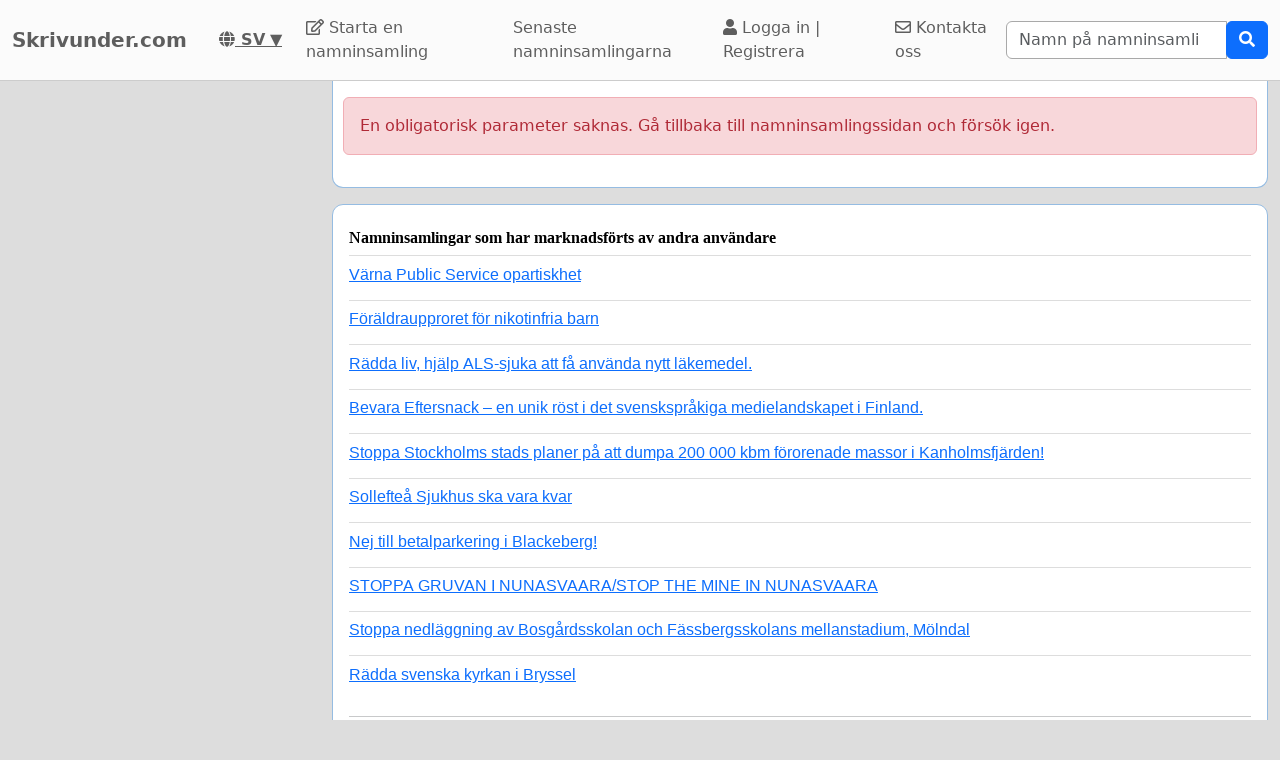

--- FILE ---
content_type: text/html; charset=utf-8
request_url: https://www.google.com/recaptcha/api2/aframe
body_size: 266
content:
<!DOCTYPE HTML><html><head><meta http-equiv="content-type" content="text/html; charset=UTF-8"></head><body><script nonce="0zLCecY7jpU405Y1fL0xjA">/** Anti-fraud and anti-abuse applications only. See google.com/recaptcha */ try{var clients={'sodar':'https://pagead2.googlesyndication.com/pagead/sodar?'};window.addEventListener("message",function(a){try{if(a.source===window.parent){var b=JSON.parse(a.data);var c=clients[b['id']];if(c){var d=document.createElement('img');d.src=c+b['params']+'&rc='+(localStorage.getItem("rc::a")?sessionStorage.getItem("rc::b"):"");window.document.body.appendChild(d);sessionStorage.setItem("rc::e",parseInt(sessionStorage.getItem("rc::e")||0)+1);localStorage.setItem("rc::h",'1768626550850');}}}catch(b){}});window.parent.postMessage("_grecaptcha_ready", "*");}catch(b){}</script></body></html>